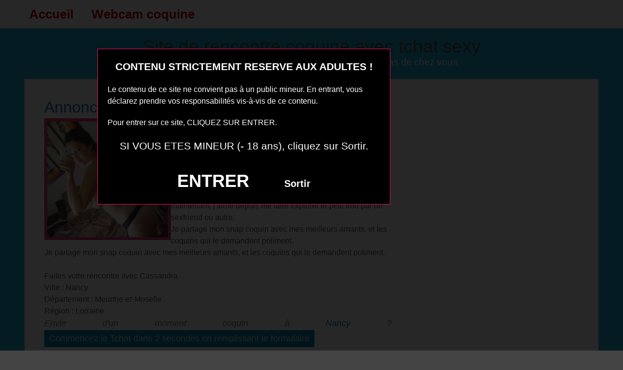

--- FILE ---
content_type: text/html; charset=UTF-8
request_url: https://www.bibleausexe.com/article4491/annonce-sexylorraine
body_size: 3098
content:
<!DOCTYPE html>
<html lang="fr">
<head>
<meta charset="utf-8">
<meta name="viewport" content="width=device-width, user-scalable=yes, initial-scale=1.0">
<title>Annonce sexy  Lorraine - Site de rencontre coquine avec tchat sexy</title>
<meta name="description" content="Plan cul sexe discret sur Nancy en Meurthe-et-Moselle" />
<meta name="keywords" content="Plans culs Meurthe-et-Moselle, plan cul Nancy, rencontre rapide Lorraine, rencontres sexe Nancy, les relations sexe, trouver un sexfriend" />
<link rel="icon" href="https://www.bibleausexe.com/themes/defaut/img/favicon.png" />
<link rel="stylesheet" href="https://www.bibleausexe.com/themes/defaut/css/reset.css" media="screen"/>
<link rel="stylesheet" href="https://www.bibleausexe.com/themes/defaut/css/style.css" media="screen"/>
<script type='text/javascript' language='javascript' src='https://www.bibleausexe.com/disclaimer.js'></script>

<!--[if lt IE 9]>
<script src="https://www.bibleausexe.com/themes/defaut/js/html5ie.js"></script>
<script src="https://www.bibleausexe.com/themes/defaut/js/respond.min.js"></script>
<![endif]-->


</head>

<body id="top">

    <nav role="navigation">

        <ul id="static-nav">
            
<li id="static-home"><a href="https://www.bibleausexe.com/" class="noactive" title="Accueil">Accueil</a></li>
<li id="static-1"><a href="https://www.bibleausexe.com/static1/cam-sexy" class="noactive" title="Webcam coquine">Webcam coquine</a></li>
                    </ul>

    </nav>

    <header role="banner">

        <h1>
            <a class="maintitle" href="https://www.bibleausexe.com/" title="Site de rencontre coquine avec tchat sexy">Site de rencontre coquine avec tchat sexy</a>        </h1>
        <h2>
            Tchat, webcam, rencontre sensuelle et sexy à deux pas de chez vous        </h2>

    </header>

<section>

	<div id="container">

		<div class="width-sidebar">

			<article role="article" id="post-4491">
				<header>
					<h1>
						Annonce sexy  Lorraine					</h1>
				</header>
				<section>
					<div class="homeimg"><a href="https://www.bibleausexe.com/../../static1/inscription-gratuite"><img id="noimage" src="https://www.bibleausexe.com/photos/991.jpg" width="250px" alt="Annonce sexy  Lorraine" /></a></div> J'habite sur Nancy et je m'appelle Cassandra, je recherche un plan cul avec un amant coquin car j'ai envie qu'on me baise. Je suis en ligne tous les soirs !<br/>Ce qui m'intéresse c'est rencontre sex<br/>Je suis ouverte à pas mal de plans, on en discute, le virtuel c'est pas mon truc.<br/>La première fois qu'on m'a sodomisé, ça m'a fait trop mal, mais maintenant, j'aime depuis me faire explorer le petit trou par un sexfriend ou autre.<br/>Je partage mon snap coquin avec mes meilleurs amants, et les coquins qui le demandent poliment.<br/>Je partage mon snap coquin avec mes meilleurs amants, et les coquins qui le demandent poliment.<br /><p class="tag"><br />Faites votre rencontre avec Cassandra <br />Ville : Nancy <br />Département : Meurthe-et-Moselle<br />Région : Lorraine<br /></p> 
				</section>
				<footer>

<div class="tchat">
Envie d'un moment coquin à <a class="noactive" href="https://www.bibleausexe.com/categorie36/nancy" title="Nancy">Nancy</a> ?
<button class="buttonform" onclick="window.open('https://xcamz.xyz/tools/codisuite/gen_boost.php?sid=2&cid=1', '_blank')">Commencez le Tchat dans 2 secondes en remplissant le formulaire</button>
</div>
			
				</footer>
					<p>
D'autres plan cul à <a class="noactive" href="https://www.bibleausexe.com/categorie36/nancy" title="Nancy">Nancy</a> ou même dans le département et la région de cette belle ville sont possibles. Découvrez : <a class="noactive" href="https://www.bibleausexe.com/tag/plan-cul-meurthe-et-moselle" title="plan cul Meurthe-et-Moselle">plan cul Meurthe-et-Moselle</a>, <a class="noactive" href="https://www.bibleausexe.com/tag/plan-cul-lorraine" title="plan cul Lorraine">plan cul Lorraine</a> , vous allez sûrement trouver d'autres femmes qui cherchent à se divertir sexuellement sans se prendre la tête.
					</p>
<h4>D'autres propositions sexy :</h4>

<div class="articleb1"> <a href="https://www.bibleausexe.com/article3375/plan-sexe-sur-perpignan" title="Plan sexe sur Perpignan">Plan sexe sur Perpignan </a><button onclick="window.location.href='https://www.bibleausexe.com/article3375/plan-sexe-sur-perpignan'" class="butarti"><section><div class="homeimg"><img id="noimage" src="https://www.bibleausexe.com/photos/461.jpg" width="250px" alt="Plan sexe sur Perpignan" /></div><div class="homechapo"> Je reste à Perpignan toute seule maintenant et je vais me rendre dispo dès ce week-end pour un pl</section></button></div><div class="articleb1"> <a href="https://www.bibleausexe.com/article4356/chat-sexe-sur-haute-normandie" title="Chat sexe sur Haute-Normandie">Chat sexe sur Haute-Normandie </a><button onclick="window.location.href='https://www.bibleausexe.com/article4356/chat-sexe-sur-haute-normandie'" class="butarti"><section><div class="homeimg"><img id="noimage" src="https://www.bibleausexe.com/photos/856.jpg" width="250px" alt="Chat sexe sur Haute-Normandie" /></div><div class="homechapo"> Je suis une merveilleuse garce avec une fente toute humide, je réside à coté de Rouen et je suis</section></button></div><div class="articleb1"> <a href="https://www.bibleausexe.com/article3599/sexe-tchat-sur-ile-de-france" title="Sexe tchat sur Ile-de-France">Sexe tchat sur Ile-de-France </a><button onclick="window.location.href='https://www.bibleausexe.com/article3599/sexe-tchat-sur-ile-de-france'" class="butarti"><section><div class="homeimg"><img id="noimage" src="https://www.bibleausexe.com/photos/099.jpg" width="250px" alt="Sexe tchat sur Ile-de-France" /></div><div class="homechapo"> Je suis une libertine discrète, je réside sur Boulogne-Billancourt et j'ai envie d'un d'un homme </section></button></div><div class="articleb1"> <a href="https://www.bibleausexe.com/article2935/baise-reelle-loire" title="Baise réelle Loire">Baise réelle Loire </a><button onclick="window.location.href='https://www.bibleausexe.com/article2935/baise-reelle-loire'" class="butarti"><section><div class="homeimg"><img id="noimage" src="https://www.bibleausexe.com/photos/021.jpg" width="250px" alt="Baise réelle Loire" /></div><div class="homechapo"> je suis attirée par le cul donc je viens déposer un message sur ce portail de plan d'une soir pou</section></button></div><div class="articleb1"> <a href="https://www.bibleausexe.com/article3932/plan-cul-sexyile-de-france" title="Plan cul sexy  Ile-de-France">Plan cul sexy  Ile-de-France </a><button onclick="window.location.href='https://www.bibleausexe.com/article3932/plan-cul-sexyile-de-france'" class="butarti"><section><div class="homeimg"><img id="noimage" src="https://www.bibleausexe.com/photos/432.jpg" width="250px" alt="Plan cul sexy  Ile-de-France" /></div><div class="homechapo"> A mon dernier rendez-vous j'étais très chaude et j'ai osé le sadomasochisme, c'est jouissif et d</section></button></div><div class="articleb1"> <a href="https://www.bibleausexe.com/article4322/site-de-sexe-gratuit-sur-nancy" title="Site de sexe gratuit sur Nancy">Site de sexe gratuit sur Nancy </a><button onclick="window.location.href='https://www.bibleausexe.com/article4322/site-de-sexe-gratuit-sur-nancy'" class="butarti"><section><div class="homeimg"><img id="noimage" src="https://www.bibleausexe.com/photos/822.jpg" width="250px" alt="Site de sexe gratuit sur Nancy" /></div><div class="homechapo"> Je viens ici uniquement pour site de rencontre porno<br/>Je désire un homme très attiré par le cul et</section></button></div><button class="buttonform" onclick="window.open('https://www.erostoclub.com/home', '_blank')">Rejoignez un site d'exhib amateur sans attendre</button>
			</article>

		</div>
		
	<aside role="complementary">
	


</aside>
	</div>
</section>

    

<footer role="contentinfo">
<h3 class="quattro">Des outils pour vos rencontres sensuelles :</h3><p></p>
		<div id="atouts">
			<p class="tac"><img src="https://www.bibleausexe.com/themes/defaut/img/tchat.png" alt="ordi">Tchat Messenger Live<img src="https://www.bibleausexe.com/themes/defaut/img/geo.png" alt="geolocalisation">Géolocalisation des célibataires<img src="https://www.bibleausexe.com/themes/defaut/img/mobile.png" alt="smart phone">Version mobile et tablette</p>
		</div>
		<p class="tac"><a class="button2" href="https://www.bibleausexe.com/static1/cam-sexy" target="_blank" rel="nofollow">N’ATTENDEZ PLUS…INSCRIVEZ-VOUS</a></p>
		<br/><br/><br/><br/>
	<p>
Pour votre escapade coquine, que ce soit une rencontre d'un soir ou un plan sans lendemain, ou même, pour les plus chanceux et chanceuses, des relations coquines de longue durée, vous allez pouvoir trouver le partenaire qui vous excite le plus ici même, d'ici seulement quelques minutes. Des milliers de personnes, célibataires ou infidèles, des femmes sexy, des hommes sensuels et des couples libertins viennent se divertir sexuellement. Laisser faire votre imagination et réaliser bon nombre de vos fantasmes sexuels en charmante compagnie. La rencontre coquine, libertine, échangiste ou même candauliste prend vie au sein de la communauté.<br/>Du sexe, des orgasmes, du plaisir tout simplement, avec discrétion et à deux pas de chez vous. Voyez les différentes régions, les départements et toutes ces villes qui sont à votre disposition.<br/>Nous respectons la discrétion de chacun, ainsi, l'ensemble des membres inscrits n'est disponible qu'après inscription ! Ne soyez pas timide mais ne soyez pas un goujat non plus. Ces adultes, libertines, infidèles, célibataires, mariés, jeunes ou matures, veulent simplement avoir une vie sexuelle épanouie, comme vous.
		<a class="maintitle" href="https://www.bibleausexe.com/" title="Site de rencontre coquine avec tchat sexy">Site de rencontre coquine avec tchat sexy</a> © 2019 - 2023 Tchat, webcam, rencontre sensuelle et sexy à deux pas de chez vous	</p>


</footer>

</body>

</html>


--- FILE ---
content_type: text/css
request_url: https://www.bibleausexe.com/themes/defaut/css/reset.css
body_size: 562
content:
/* ---------- BOX-SIZING ---------- */

* {
	-moz-box-sizing : border-box;
	-webkit-box-sizing : border-box;
	box-sizing : border-box;
}

/* ---------- HTML5 TAGS ---------- */

article,
aside,
details,
figcaption,
figure,
footer,
header,
hgroup,
main,
nav,
section,
summary {
	display: block;
}

audio,
canvas,
video {
	display: inline-block;
}

/* ---------- GENERAL STYLES ---------- */

html {
	font-size: 100%;
}

body {
	font-family: arial, helvetica, sans-serif;
	line-height: 1.5;
	margin: 0;
}

h1 {
	font-size: 2em;
	margin: 20px 0;
}

h2 {
	font-size: 1.5em;
}

h3 {
	font-size: 1.2em;
}

h4 {
	font-size: 1em;
}

h5 {
	font-size: 0.8em;
}

h6,
small {
	font-size: 0.7em;
}

ol,
ul {
	padding-left: 0;
}

dd,
li {
	margin-left: 20px;
}

mark {
	background-color: yellow;
	padding:0 5px;
}

code,
pre,
samp,
kbd {
	font-family: monospace, serif;
	font-size: 0.85em;
	overflow: auto;
	padding: 5px 10px;
	white-space: nowrap;
}

pre {
	background-color: #efefef;
	border: 1px solid #ddd;
}

sub,
sup {
	position: relative;
	vertical-align: baseline;
}

sup {
	top: -5px;
}

sub {
	bottom: -5px;
}

abbr {
	border-bottom: 1px solid;
}
blockquote {
	margin-left: 0;
}

hr {
	height: 1px;
	background-color: black;
	border: 0;
}

/* ---------- IMAGE ---------- */

img {
	border: none;
	height: auto;
	max-width: 100%;
}

figure {
	margin: 0;
}

/* ---------- FORM ---------- */

fieldset {
	border: none;
	margin: 0;
	padding: 0;
}

legend {
	margin-bottom: 15px;
}

label {
	display: block;
	margin-bottom: 5px;
}

button,
input,
select,
textarea {
	font-family: inherit;
	font-size: 100%;
	margin: 0 0 15px 0;
	outline : none;
	padding: 5px;
}

textarea {
	overflow: auto;
}

select {
	padding: 4px;
}

button,
input[type="button"],
input[type="reset"],
input[type="submit"] {
	cursor: pointer;
	padding: 6px 9px 5.75px 9px;
	width: auto;
}

input[type="checkbox"],
input[type="radio"] {
	width: auto;
}

input[type="file"] {
	border: none;
	padding: 0;
	width: auto;
}

/* ---------- TABLE ---------- */

table {
	border-collapse: collapse;
	border-spacing: 0;
	margin: 15px 0;
	width: 100%;
}

caption,
th,
td {
	padding: 5px;
}

--- FILE ---
content_type: text/css
request_url: https://www.bibleausexe.com/themes/defaut/css/style.css
body_size: 1884
content:
/* ---------- GENERAL STYLES ---------- */

body {
	background-color: #444;
	color: #555;
}

h1,
h2,
h3 {
	font-weight: normal;
}

a {
	color: #0082b0;
	text-decoration: none;
}

a:hover {
	text-decoration: underline;
}

ul li {
	list-style-type: square;
}

/* ---------- NAV ---------- */

nav {
	background-color: #FEFEFE;
	font-size: 1.6em;
	padding: 10px 50px 10px 60px;

}

nav ul {
	margin: 0;
}

nav li {
	color: #ccc;
	margin: 0 30px 0 0;
	display: inline;
	list-style-type: none;
}

nav li a {
	color: #CC0000;
	font-weight: bold;
}

nav li a:hover, nav li a.active {
	color: #0089DC;
	text-decoration: none;
}
.static {
    font-size: 25px;
    font-weight: bold;
}
/* ---------- HEADER ---------- */

header {
	background-color: #20B4E2;
	color: #555;
	padding: 20px 50px;
	text-align: center;
}

body > header > h1 {
	font-size: 2.3em;
	line-height: 1;
	margin: 0;
}

header h1 a {
	color: #555;
}

header h1 a:hover {
	text-decoration: none;
}

header h2 {
	font-size: 1.2em;
	color:#FFFFFF;
	margin: 0;
}
header > a {
    background: none repeat scroll 0 0 #E03674;
    border-radius: 5px;
    color: #ffffff;
    font-weight: bold;
    margin: 10px;
    padding: 5px;
}
/* ---------- SECTION ---------- */
.article1 {
    border: 1px solid #dbdbef;
    float: left;
    margin: 1px;
    max-width: 552px;
	min-height:350px;
}
section {
	background-color: #20B4E2;
	overflow: hidden;
}

#container {
	background-color: #fff;
	border-top: 1px solid #ccc;
	border-left: 1px solid #ccc;
	border-right: 1px solid #ccc;
	border-bottom: 3px solid #ccc;
	margin: 0 50px 50px;
	overflow: hidden;
	padding: 40px;
}

.directory {
	margin: 0 0 50px 0;
}

.directory:first-letter{
	text-transform: uppercase;
}

/* ---------- ARTICLE / PAGE ---------- */

.width-sidebar {
	float: left;
	width: 65%;
}

.full-width {
	width:100%;
}

article header h1 {
	color: #0082b0;
	line-height: 1.1;
	margin: 0;
}

article header h1 a {
	color: #0082b0;
}

article header {
	background-color: transparent;
	color: inherit;
	padding: 0;
	text-align: left;
}

article header p {
	color: #777;
	font-size: 0.9em;
	font-style : italic;
	margin-bottom: 0;
}

article section {
	background-color: inherit;
	padding: 0;
	margin-top: 5px;
}

article img {
	/*margin: 0 5px;*/
}

article footer {
	background-color: inherit;
	color: #777;
	font-size: 0.9em;
	font-style : italic;
/*	margin-bottom: 50px;*/
	padding: 0;
	text-align: left;
}

article footer a,
article footer a:hover {
	color: #0082b0;
}

/* ---------- COMMENT ---------- */

#comments {
	margin-bottom: 50px;
}

.info_comment {
	color: #777;
	font-size: 0.9em;
	font-style : italic;
}

.comment {
	background-image: url(../img/user.png);
	background-repeat: no-repeat;
	margin-bottom: 30px;
	padding-left: 60px;
}

.com-alert {
	color: #db2020;
	font-weight: bold;
}

/* ---------- PAGINATION ---------- */

#pagination {
width: 320px;
	margin-bottom: 50px;
	text-align: center;
}

#pagination span,
#pagination a {
	display: inline-block;
	margin: 0;
	padding: 5px;
}

#pagination a {
	background-color: #0082b0;
	color: #eee;
}

#pagination a:hover {
	background-color: #444;
	color: #eee;
	text-decoration: none;
}

#pagination span:first-letter,
#pagination a:first-letter {
	text-transform: uppercase;
}

/* ---------- SIDEBAR ---------- */

aside {
	float: right;
	width: 30%;
}

aside h3 {
	color: #0082b0;
	font-size: 1.4em;
	margin: 0 0 15px 0;
}

aside a {
	color: #555;
}

aside ul {
	margin: 0 0 50px 0;
}

aside li:first-letter {
	text-transform: uppercase;
}

.rss {
	background-image: url(../img/rss.png);
	background-repeat: no-repeat;
	line-height: 1;
	margin: 10px 0;
	padding-left: 20px;
}

/* ---------- TAG ---------- */

.tag {
	display: inline-block;
	margin: 0;
	padding-right: 10px;
}

.tag-size-1 {
	font-size: 1em;
}

.tag-size-2 {
	font-size: 1.1em;
}

.tag-size-3 {
	font-size: 1.2em;
}

.tag-size-4 {
	font-size: 1.3em;
}

.tag-size-5 {
	font-size: 1.4em;
}

.tag-size-6 {
	font-size: 1.5em;
}

.tag-size-7 {
	font-size: 1.6em;
}

.tag-size-8 {
	font-size: 1.7em;
}

.tag-size-9 {
	font-size: 1.8em
}

.tag-size-10 {
	font-size: 1.9em;
}

.tag-size-max {
	font-size: 2em;
}

/* ---------- FOOTER ---------- */

footer {
	background-color: #444;
	clear: both;
	color: #ccc;
	padding: 50px;
	text-align: center;
}

footer p {
	margin: 0;
}

footer a {
	color: #ccc;
}

footer a:hover {
	color: #eee;
}

/* ---------- FORM ---------- */

#form h2 {
	margin: 0;
}

label {
	display:block;
}

input,
select,
textarea {
	border: 1px solid #bbb;
	color: #555;
}

button,
input[type=submit],
input[type=reset] {
	background-color: #0082b0;
	border: 1px solid #0082b0;
	color: #eee;
}

button:hover,
input[type=submit]:hover,
input[type=reset]:hover {
	background-color: #444;
	border: 1px solid #444;
}

.capcha-letter,
.capcha-word {
	font-weight: bold;
}

/* ---------- TABLE ---------- */
table, th, td {
	border: 1px solid #999
}

/* ---------- RESPONSIVE DESIGN ---------- */

@media screen and (max-width:800px) {

	nav {
		padding: 5px 20px;
		text-align: center;
	}

	nav li {
		display: block;
		margin: 10px 0;
	}

	header {
		padding-left: 20px;
		padding-right: 20px;
	}

	#container {
		margin: 0 20px 20px 20px;
		padding: 20px;
	}

	.width-sidebar,
	aside {
		width: 100%;
	}

	button,
	input,
	select,
	textarea {
		max-width: 100%;
}

	aside {
		margin-top: 50px;
	}

}

.homeimg {
	border: 6px solid #e03674;
    display: inline;
    float: left;
    height: 250px;
    overflow: hidden;
    width: 260px;
}
.homechapo {
    display: block;
    float: left;
    width: 290px;
	text-align: justify;
}


.more > a {
    background: none repeat scroll 0 0 #20B4E2;
    border-radius: 5px;
    color: #ffffff;
    display: block;
    float: right;
    font-weight: bold;
    margin: 10px;
    padding: 5px;
    text-align: center;
    width: 270px;
}
.tchat {
    /*border: 1px solid #ccc;*/
    font-size: 18px;
	text-align: justify;
    margin: 0 auto;
    width: 100%;
}
.loupe {
	background:url(../img/loupe.png);
    position:absolute;
    right:0;
    bottom: 0;
    z-index:10;
}
.quattro{font-family:Quattrocento,serif;font-weight:lighter;text-shadow:1px 1px 1px #000}
#atouts{color:#5597be;padding:10px 0 25px;margin-left:-10px}#atouts p{font-size:20px;text-align:center}#atouts img{vertical-align:middle;margin:0 5px 0 10px}
.tac{text-align:center;margin-top:25px}
a.button2{color:#fff;text-decoration:none;line-height:33px;font-size:30px}
.button2{padding:20px 30px;-webkit-border-radius:8px;-moz-border-radius:8px;border-radius:8px;background-color:#fff;border:3px solid #1a651a;background-image:-webkit-linear-gradient(bottom,#008c00,#4ba614);background-image:-moz-linear-gradient(bottom,#008c00,#4ba614);background-image:-o-linear-gradient(bottom,#008c00,#4ba614);background-image:-ms-linear-gradient(bottom,#008c00,#4ba614);background-image:linear-gradient(to top,#008c00,#4ba614);font-family:georgia,arial,sans-serif}

form table, form th, form td {
    border: 0 none;
}

tr {
    background: #fff none repeat scroll 0 0;
}
.little.submit {
    background: #F0BA94;
    border: 2px solid #eee;
    border-radius: 25px;
    box-shadow: 3px 3px 3px #aaa;
    color: #ffffff;
    display: block;
    font-family: Orienta,Georgia,Helvetica,sans-serif;
    font-size: 22px;
    height: 80px;
    margin-top: 20px;
    overflow: hidden;
    padding: 5px 60px 5px 5px;
    text-align: center;
    width: 230px;
}
.little.submit:hover {
    background: #3b5998;
    border: 2px solid #eee;
    border-radius: 25px;
    box-shadow: 3px 3px 3px #aaa;
    color: #ffffff;
    display: block;
    font-family: Orienta,Georgia,Helvetica,sans-serif;
    font-size: 22px;
    height: 80px;
    margin-top: 20px;
    overflow: hidden;
    padding: 5px 60px 5px 5px;
    text-align: center;
    width: 230px;
}
.articleb1 {
    border: 1px solid #dbdbef;
    float: left;
    margin: 1px;
    max-width: 350px;
	height:380px
}
button.butarti {
    background: transparent !important;
    cursor: pointer;
    border: none;
    color: #000;
}

--- FILE ---
content_type: application/javascript
request_url: https://www.bibleausexe.com/disclaimer.js
body_size: 706
content:
// Disclaimer DHTML
// Copyright Outils.XXX 2012

function Entrer()
{
 document.cookie="disclaimerok=oui;path=/;";
 setTimeout("Entrer2()",2000);
}

function Entrer2(){ top.location.href='https://www.bibleausexe.com/out.php'; }

if(document.cookie.indexOf("disclaimerok")<=-1)
{
 document.write(""
 +"<style type=\"text/css\">"
 +"<!--"
 +"object{ visibility:hidden; }"
 +"#disclaimer{ text-align:left; }"
 +"#disclaimer-fond{ position:absolute; z-index:15000; width:100%; height:3000px; background:#000000; text-align:center; line-height:normal; clear:both; filter:alpha(opacity=85); -moz-opacity:0.85; opacity:0.85; }"
 +"#disclaimer-conteneur{ position:absolute; z-index:15001; min-width:300px; max-width:100%; text-align:center; clear:both; }"
 +"#disclaimer-cadre{ min-width:240px; max-width:60%; padding:10px; margin:10% auto 0; text-align:left; background:#000000; border:#EB145C 1px solid; }"
 +"#disclaimer-cadre b{ display:block; padding:10px 0 10px 0; text-align:center; font-size:21px; color:#FFF; }"
 +"#disclaimer-cadre font{ display:block; padding:10px 0 20px 0; text-align:center; font-size:21px; color:#FFF; }"
 +"#disclaimer-cadre p{ margin:0; padding:10px; font-size:16px; color:#FFF; }"
 +"#disclaimer-cadre .boutons{ margin:0; padding:10px; text-align:center; }"
 +"#disclaimer-cadre a{ text-decoration:none; font-size:36px; font-weight:bold; color:#FFF; }"
 +"#disclaimer-cadre a:hover{ text-decoration:underline; }"
 +"-->"
 +"<\/style>"
 +"<div id='disclaimer'><div id='disclaimer-fond'></div><div id='disclaimer-conteneur'>"
 +"<div id='disclaimer-cadre'>"
 +"<b>CONTENU STRICTEMENT RESERVE AUX ADULTES !</b>"
 +"<p>Le contenu de ce site ne convient pas &agrave; un public mineur. En entrant, vous d&eacute;clarez prendre vos responsabilit&eacute;s vis-&agrave;-vis de ce contenu.</p>"
 +"<p>Pour entrer sur ce site, CLIQUEZ SUR ENTRER.</p>"
 +"<font>SI VOUS ETES MINEUR (- 18 ans), cliquez sur Sortir.</font>"
+"<div class='boutons'><a href='#' target='_blank' onclick='Entrer();'>ENTRER</a>&nbsp;&nbsp;&nbsp;&nbsp;&nbsp;&nbsp;&nbsp;&nbsp;&nbsp;&nbsp;&nbsp;&nbsp;&nbsp;&nbsp;&nbsp;&nbsp;&nbsp; <a rel='nofollow' href='https://xcamz.xyz/tools/codisuite/gen_boost.php?sid=24&cid=59' style='color: #ffffff;font-size:20px'>Sortir</a></div>"
 +"</div>"
 +"</div></div>"
 );
}